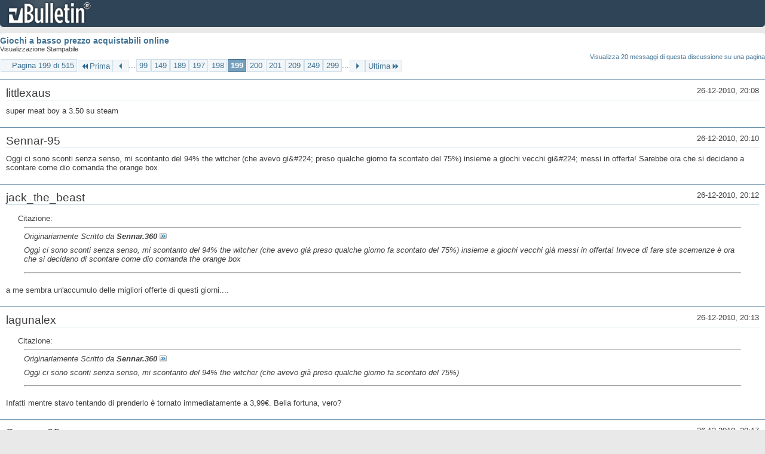

--- FILE ---
content_type: text/html; charset=ISO-8859-1
request_url: https://archivio-gamesurf.tiscali.it/forum/printthread.php?t=78435&s=ac3f2a439d76bfbca3bafe925f5d3063&pp=10&page=199
body_size: 3291
content:
<!DOCTYPE html PUBLIC "-//W3C//DTD XHTML 1.0 Transitional//EN" "http://www.w3.org/TR/xhtml1/DTD/xhtml1-transitional.dtd">
<html xmlns="http://www.w3.org/1999/xhtml" dir="ltr" lang="it" id="vbulletin_html">
<head>
	<meta http-equiv="Content-Type" content="text/html; charset=ISO-8859-1" />
	<base href="https://archivio-gamesurf.tiscali.it/forum/" /><!--[if IE]></base><![endif]-->
	<meta name="generator" content="vBulletin 4.2.5" />

	
	<link rel="stylesheet" type="text/css" href="clientscript/vbulletin_css/style00023l/main-rollup.css?d=1558961691" />
	<link rel="stylesheet" type="text/css" href="clientscript/vbulletin_css/style00023l/printthread.css?d=1558961691" />
	



	<title> Giochi a basso prezzo acquistabili online</title>
	<link rel="stylesheet" type="text/css" href="clientscript/vbulletin_css/style00023l/additional.css?d=1558961691" />

</head>
<body>

<div class="above_body">
<div id="header" class="floatcontainer">
<div><a name="top" href="index.php?s=40e6c4e4106598f54d7b2fa177f5f8b4" class="logo-image"><img src="images/misc/vbulletin4_logo.png" alt="Gamesurf Forum - Powered by vBulletin" /></a></div>
</div>
</div>
<div class="body_wrapper">
<div id="pagetitle">
	<h1><a href="showthread.php?78435-Giochi-a-basso-prezzo-acquistabili-online&amp;s=40e6c4e4106598f54d7b2fa177f5f8b4">Giochi a basso prezzo acquistabili online</a></h1>
	<p class="description">Visualizzazione Stampabile</p>
</div>


	<div class="floatcontainer">
		<a class="maxperpage" href="printthread.php?s=40e6c4e4106598f54d7b2fa177f5f8b4&amp;t=78435&amp;pp=20">Visualizza 20 messaggi di questa discussione su una pagina</a>
		<div id="pagination_top">
			<form action="printthread.php?t=78435&amp;s=40e6c4e4106598f54d7b2fa177f5f8b4&amp;pp=10&amp;page=299" method="get" class="pagination popupmenu nohovermenu">
<input type="hidden" name="t" value="78435" /><input type="hidden" name="s" value="40e6c4e4106598f54d7b2fa177f5f8b4" /><input type="hidden" name="pp" value="10" />
	
		<span><a href="javascript://" class="popupctrl">Pagina 199 di 515</a></span>
		
		<span class="first_last"><a rel="start" href="printthread.php?t=78435&amp;s=40e6c4e4106598f54d7b2fa177f5f8b4&amp;pp=10" title="Prima Pagina - Risultati da 1 a 10 di 5,143"><img src="images/pagination/first-right.png" alt="Prima" />Prima</a></span>
		
		
		<span class="prev_next"><a rel="prev" href="printthread.php?t=78435&amp;s=40e6c4e4106598f54d7b2fa177f5f8b4&amp;pp=10&amp;page=198" title="Pagina Precedente - Risultati da 1,971 a 1,980 di 5,143"><img src="images/pagination/previous-right.png" alt="Precedente" /></a></span>
		
		
		<span class="separator">...</span>
		
		<span><a href="printthread.php?t=78435&amp;s=40e6c4e4106598f54d7b2fa177f5f8b4&amp;pp=10&amp;page=99" title="Visualizza risultati da 981 a 990 di 5,143"><!---100-->99</a></span><span><a href="printthread.php?t=78435&amp;s=40e6c4e4106598f54d7b2fa177f5f8b4&amp;pp=10&amp;page=149" title="Visualizza risultati da 1,481 a 1,490 di 5,143"><!---50-->149</a></span><span><a href="printthread.php?t=78435&amp;s=40e6c4e4106598f54d7b2fa177f5f8b4&amp;pp=10&amp;page=189" title="Visualizza risultati da 1,881 a 1,890 di 5,143"><!---10-->189</a></span><span><a href="printthread.php?t=78435&amp;s=40e6c4e4106598f54d7b2fa177f5f8b4&amp;pp=10&amp;page=197" title="Visualizza risultati da 1,961 a 1,970 di 5,143">197</a></span><span><a href="printthread.php?t=78435&amp;s=40e6c4e4106598f54d7b2fa177f5f8b4&amp;pp=10&amp;page=198" title="Visualizza risultati da 1,971 a 1,980 di 5,143">198</a></span><span class="selected"><a href="javascript://" title="Risultati da 1,981 a 1,990 di 5,143">199</a></span><span><a href="printthread.php?t=78435&amp;s=40e6c4e4106598f54d7b2fa177f5f8b4&amp;pp=10&amp;page=200" title="Visualizza risultati da 1,991 a 2,000 di 5,143">200</a></span><span><a href="printthread.php?t=78435&amp;s=40e6c4e4106598f54d7b2fa177f5f8b4&amp;pp=10&amp;page=201" title="Visualizza risultati da 2,001 a 2,010 di 5,143">201</a></span><span><a href="printthread.php?t=78435&amp;s=40e6c4e4106598f54d7b2fa177f5f8b4&amp;pp=10&amp;page=209" title="Visualizza risultati da 2,081 a 2,090 di 5,143"><!--+10-->209</a></span><span><a href="printthread.php?t=78435&amp;s=40e6c4e4106598f54d7b2fa177f5f8b4&amp;pp=10&amp;page=249" title="Visualizza risultati da 2,481 a 2,490 di 5,143"><!--+50-->249</a></span><span><a href="printthread.php?t=78435&amp;s=40e6c4e4106598f54d7b2fa177f5f8b4&amp;pp=10&amp;page=299" title="Visualizza risultati da 2,981 a 2,990 di 5,143"><!--+100-->299</a></span>
		
		<span class="separator">...</span>
		
		
		<span class="prev_next"><a rel="next" href="printthread.php?t=78435&amp;s=40e6c4e4106598f54d7b2fa177f5f8b4&amp;pp=10&amp;page=200" title="Pagina Successiva - Risultati da 1,991 a 2,000 di 5,143"><img src="images/pagination/next-right.png" alt="Successiva" /></a></span>
		
		
		<span class="first_last"><a href="printthread.php?t=78435&amp;s=40e6c4e4106598f54d7b2fa177f5f8b4&amp;pp=10&amp;page=515" title="Ultima Pagina - Risultati da 5,141 a 5,143 di 5,143">Ultima<img src="images/pagination/last-right.png" alt="Ultima" /></a></span>
		
	
	<ul class="popupbody popuphover">
		<li class="formsubmit jumptopage"><label>Vai alla pagina: <input type="text" name="page" size="4" /></label> <input type="submit" class="button" value="Vai" /></li>
	</ul>
</form>
		</div>
	</div>


<ul id="postlist">
	<li class="postbit blockbody" id="post_1">
	<div class="header">
		<div class="datetime">26-12-2010, 20:08</div>
		<span class="username">littlexaus</span>
	</div>
	
	
	<div class="content">
		<blockquote class="restore">super meat boy a 3.50 su steam</blockquote>
	</div>
</li><li class="postbit blockbody" id="post_2">
	<div class="header">
		<div class="datetime">26-12-2010, 20:10</div>
		<span class="username">Sennar-95</span>
	</div>
	
	
	<div class="content">
		<blockquote class="restore">Oggi ci sono sconti senza senso, mi scontanto del 94% the witcher (che avevo gi&amp;#224; preso qualche giorno fa scontato del 75%) insieme a giochi vecchi gi&amp;#224; messi in offerta! Sarebbe ora che si decidano a scontare come dio comanda the orange box</blockquote>
	</div>
</li><li class="postbit blockbody" id="post_3">
	<div class="header">
		<div class="datetime">26-12-2010, 20:12</div>
		<span class="username">jack_the_beast</span>
	</div>
	
	
	<div class="content">
		<blockquote class="restore"><div class="bbcode_container">
	<div class="bbcode_description">Citazione:</div>
	<div class="bbcode_quote printable">
		<hr />
		
			<div>
				Originariamente Scritto da <strong>Sennar.360</strong>
				<a href="showthread.php?s=40e6c4e4106598f54d7b2fa177f5f8b4&amp;p=2052204#post2052204" rel="nofollow"><img class="inlineimg" src="images/buttons/viewpost.gif" alt="Visualizza Messaggio" /></a>
			</div>
			<div class="message">Oggi ci sono sconti senza senso, mi scontanto del 94% the witcher (che avevo già preso qualche giorno fa scontato del 75%) insieme a giochi vecchi già messi in offerta! Invece di fare ste scemenze è ora che si decidano di scontare come dio comanda the orange box</div>
			
		<hr />
	</div>
</div>a me sembra un'accumulo delle migliori offerte di questi giorni....</blockquote>
	</div>
</li><li class="postbit blockbody" id="post_4">
	<div class="header">
		<div class="datetime">26-12-2010, 20:13</div>
		<span class="username">lagunalex</span>
	</div>
	
	
	<div class="content">
		<blockquote class="restore"><div class="bbcode_container">
	<div class="bbcode_description">Citazione:</div>
	<div class="bbcode_quote printable">
		<hr />
		
			<div>
				Originariamente Scritto da <strong>Sennar.360</strong>
				<a href="showthread.php?s=40e6c4e4106598f54d7b2fa177f5f8b4&amp;p=2052204#post2052204" rel="nofollow"><img class="inlineimg" src="images/buttons/viewpost.gif" alt="Visualizza Messaggio" /></a>
			</div>
			<div class="message">Oggi ci sono sconti senza senso, mi scontanto del 94% the witcher (che avevo già preso qualche giorno fa scontato del 75%)</div>
			
		<hr />
	</div>
</div>Infatti mentre stavo tentando di prenderlo è tornato immediatamente a 3,99€. Bella fortuna, vero?</blockquote>
	</div>
</li><li class="postbit blockbody" id="post_5">
	<div class="header">
		<div class="datetime">26-12-2010, 20:17</div>
		<span class="username">Sennar-95</span>
	</div>
	
	
	<div class="content">
		<blockquote class="restore"><div class="bbcode_container">
	<div class="bbcode_description">Citazione:</div>
	<div class="bbcode_quote printable">
		<hr />
		
			<div>
				Originariamente Scritto da <strong>jack_the_beast</strong>
				<a href="showthread.php?s=40e6c4e4106598f54d7b2fa177f5f8b4&amp;p=2052207#post2052207" rel="nofollow"><img class="inlineimg" src="images/buttons/viewpost.gif" alt="Visualizza Messaggio" /></a>
			</div>
			<div class="message">a me sembra un'accumulo delle migliori offerte di questi giorni....</div>
			
		<hr />
	</div>
</div>Hai anche ragione, ma almeno mantere lo stesso sconto e non abbassarlo ulteriormente</blockquote>
	</div>
</li><li class="postbit blockbody" id="post_6">
	<div class="header">
		<div class="datetime">26-12-2010, 20:18</div>
		<span class="username">Albyx</span>
	</div>
	
	
	<div class="content">
		<blockquote class="restore">Io voglio UT3 e Metro 2033 :(</blockquote>
	</div>
</li><li class="postbit blockbody" id="post_7">
	<div class="header">
		<div class="datetime">26-12-2010, 20:20</div>
		<span class="username">c1cc10</span>
	</div>
	
	
	<div class="content">
		<blockquote class="restore">Io puzzle quest 2 a 3 euro.</blockquote>
	</div>
</li><li class="postbit blockbody" id="post_8">
	<div class="header">
		<div class="datetime">26-12-2010, 20:27</div>
		<span class="username">Dargil</span>
	</div>
	
	
	<div class="content">
		<blockquote class="restore">Dio benedica Soul e la sua prontezza, Steam sembra prendere in giro comunque, gli sconti degli sconti mi fanno venire gli incubi</blockquote>
	</div>
</li><li class="postbit blockbody" id="post_9">
	<div class="header">
		<div class="datetime">26-12-2010, 20:28</div>
		<span class="username">dragonplay94</span>
	</div>
	
	
	<div class="content">
		<blockquote class="restore">bello sconto per the witcher, che non posso prendere: causa iappo :asd: che mi ha detto di prendere la versione scatolata :asd:</blockquote>
	</div>
</li><li class="postbit blockbody" id="post_10">
	<div class="header">
		<div class="datetime">26-12-2010, 20:28</div>
		<span class="username">jack_the_beast</span>
	</div>
	
	
	<div class="content">
		<blockquote class="restore"><div class="bbcode_container">
	<div class="bbcode_description">Citazione:</div>
	<div class="bbcode_quote printable">
		<hr />
		
			<div>
				Originariamente Scritto da <strong>Sennar.360</strong>
				<a href="showthread.php?s=40e6c4e4106598f54d7b2fa177f5f8b4&amp;p=2052215#post2052215" rel="nofollow"><img class="inlineimg" src="images/buttons/viewpost.gif" alt="Visualizza Messaggio" /></a>
			</div>
			<div class="message">Hai anche ragione, ma almeno mantere lo stesso sconto e non abbassarlo ulteriormente</div>
			
		<hr />
	</div>
</div>eh vabbè il sistema degli sconti si basa proprio su qusto fatto! XD</blockquote>
	</div>
</li>
</ul>


	<div class="floatcontainer">
		<a class="maxperpage" href="printthread.php?s=40e6c4e4106598f54d7b2fa177f5f8b4&amp;t=78435&amp;pp=20">Visualizza 20 messaggi di questa discussione su una pagina</a>
		<div id="pagination_bottom">
			<form action="printthread.php?t=78435&amp;s=40e6c4e4106598f54d7b2fa177f5f8b4&amp;pp=10&amp;page=299" method="get" class="pagination popupmenu nohovermenu">
<input type="hidden" name="t" value="78435" /><input type="hidden" name="s" value="40e6c4e4106598f54d7b2fa177f5f8b4" /><input type="hidden" name="pp" value="10" />
	
		<span><a href="javascript://" class="popupctrl">Pagina 199 di 515</a></span>
		
		<span class="first_last"><a rel="start" href="printthread.php?t=78435&amp;s=40e6c4e4106598f54d7b2fa177f5f8b4&amp;pp=10" title="Prima Pagina - Risultati da 1 a 10 di 5,143"><img src="images/pagination/first-right.png" alt="Prima" />Prima</a></span>
		
		
		<span class="prev_next"><a rel="prev" href="printthread.php?t=78435&amp;s=40e6c4e4106598f54d7b2fa177f5f8b4&amp;pp=10&amp;page=198" title="Pagina Precedente - Risultati da 1,971 a 1,980 di 5,143"><img src="images/pagination/previous-right.png" alt="Precedente" /></a></span>
		
		
		<span class="separator">...</span>
		
		<span><a href="printthread.php?t=78435&amp;s=40e6c4e4106598f54d7b2fa177f5f8b4&amp;pp=10&amp;page=99" title="Visualizza risultati da 981 a 990 di 5,143"><!---100-->99</a></span><span><a href="printthread.php?t=78435&amp;s=40e6c4e4106598f54d7b2fa177f5f8b4&amp;pp=10&amp;page=149" title="Visualizza risultati da 1,481 a 1,490 di 5,143"><!---50-->149</a></span><span><a href="printthread.php?t=78435&amp;s=40e6c4e4106598f54d7b2fa177f5f8b4&amp;pp=10&amp;page=189" title="Visualizza risultati da 1,881 a 1,890 di 5,143"><!---10-->189</a></span><span><a href="printthread.php?t=78435&amp;s=40e6c4e4106598f54d7b2fa177f5f8b4&amp;pp=10&amp;page=197" title="Visualizza risultati da 1,961 a 1,970 di 5,143">197</a></span><span><a href="printthread.php?t=78435&amp;s=40e6c4e4106598f54d7b2fa177f5f8b4&amp;pp=10&amp;page=198" title="Visualizza risultati da 1,971 a 1,980 di 5,143">198</a></span><span class="selected"><a href="javascript://" title="Risultati da 1,981 a 1,990 di 5,143">199</a></span><span><a href="printthread.php?t=78435&amp;s=40e6c4e4106598f54d7b2fa177f5f8b4&amp;pp=10&amp;page=200" title="Visualizza risultati da 1,991 a 2,000 di 5,143">200</a></span><span><a href="printthread.php?t=78435&amp;s=40e6c4e4106598f54d7b2fa177f5f8b4&amp;pp=10&amp;page=201" title="Visualizza risultati da 2,001 a 2,010 di 5,143">201</a></span><span><a href="printthread.php?t=78435&amp;s=40e6c4e4106598f54d7b2fa177f5f8b4&amp;pp=10&amp;page=209" title="Visualizza risultati da 2,081 a 2,090 di 5,143"><!--+10-->209</a></span><span><a href="printthread.php?t=78435&amp;s=40e6c4e4106598f54d7b2fa177f5f8b4&amp;pp=10&amp;page=249" title="Visualizza risultati da 2,481 a 2,490 di 5,143"><!--+50-->249</a></span><span><a href="printthread.php?t=78435&amp;s=40e6c4e4106598f54d7b2fa177f5f8b4&amp;pp=10&amp;page=299" title="Visualizza risultati da 2,981 a 2,990 di 5,143"><!--+100-->299</a></span>
		
		<span class="separator">...</span>
		
		
		<span class="prev_next"><a rel="next" href="printthread.php?t=78435&amp;s=40e6c4e4106598f54d7b2fa177f5f8b4&amp;pp=10&amp;page=200" title="Pagina Successiva - Risultati da 1,991 a 2,000 di 5,143"><img src="images/pagination/next-right.png" alt="Successiva" /></a></span>
		
		
		<span class="first_last"><a href="printthread.php?t=78435&amp;s=40e6c4e4106598f54d7b2fa177f5f8b4&amp;pp=10&amp;page=515" title="Ultima Pagina - Risultati da 5,141 a 5,143 di 5,143">Ultima<img src="images/pagination/last-right.png" alt="Ultima" /></a></span>
		
	
	<ul class="popupbody popuphover">
		<li class="formsubmit jumptopage"><label>Vai alla pagina: <input type="text" name="page" size="4" /></label> <input type="submit" class="button" value="Vai" /></li>
	</ul>
</form>
		</div>
	</div>

</div>
<div class="below_body">
<div id="footer_time" class="footer_time">Tutti gli orari sono GMT +2. Adesso sono le <span class="time">03:45</span>.</div>

<div id="footer_copyright" class="footer_copyright">
	<!-- Do not remove this copyright notice -->
	Powered by <a href="https://www.vbulletin.com" id="vbulletinlink">vBulletin&reg;</a> Version 4.2.5 <br />Copyright &copy; 2026 vBulletin Solutions Inc. All rights reserved. 
	<!-- Do not remove this copyright notice -->	
</div>
<div id="footer_morecopyright" class="footer_morecopyright">
	<!-- Do not remove cronimage or your scheduled tasks will cease to function -->
	
	<!-- Do not remove cronimage or your scheduled tasks will cease to function -->
	
</div>
 
</div>

</body>
</html>